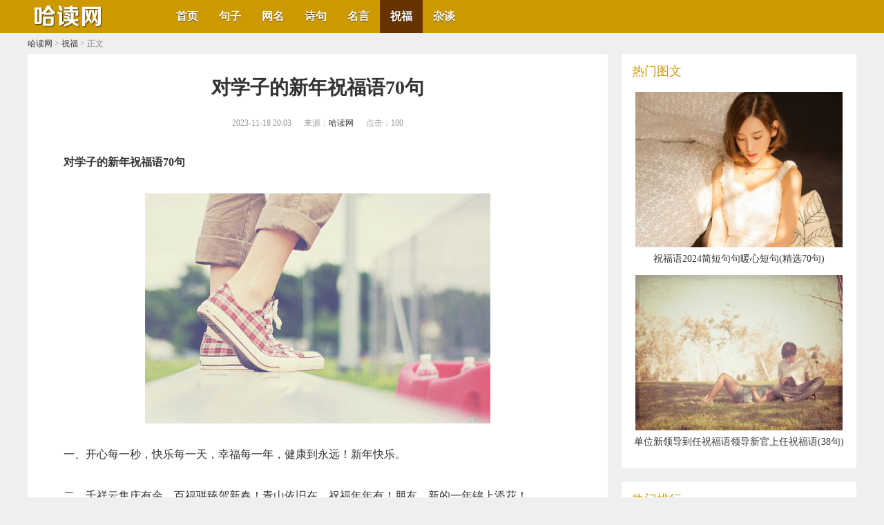

--- FILE ---
content_type: text/html
request_url: https://www.hadu.net/zhufu/4941.html
body_size: 16121
content:
<!DOCTYPE html PUBLIC "-//W3C//DTD XHTML 1.0 Transitional//EN" "http://www.w3.org/TR/xhtml1/DTD/xhtml1-transitional.dtd">
<html xmlns="http://www.w3.org/1999/xhtml">
<head>
<meta http-equiv="Cache-Control" content="no-transform" />
<meta http-equiv="Cache-Control" content="no-siteapp" />
<meta http-equiv="Content-Type" content="text/html; charset=utf-8" />
<meta name="viewport" content="width=device-width, initial-scale=1.0"/>
<meta http-equiv="X-UA-Compatible" content="IE=edge,chrome=1">
<meta http-equiv="X-UA-Compatible" content="IE=10" />
<meta property="og:type" content="news"/>
<meta property="og:title" content="​对学子的新年祝福语70句"/>
<meta property="og:description" content="对学子的新年祝福语70句 一、开心每一秒，快乐每一天，幸福每一年，健康到永远！新年快乐。 二、千祥云集庆有余，百福骈臻贺新春！青山依旧在，祝福年年有！朋友，新的一年锦上"/>
<meta property="og:url" content="https://www.hadu.net/zhufu/4941.html"/>
<meta property="og:release_date" content="2023-11-18 20:03:32"/>
<meta property="og:image" content="https://www.hadu.net/uploads/allimg/231118/2005123009-0-lp.jpg"/>
<title>​对学子的新年祝福语70句_哈读网</title>
<link href="/skin/css.css" rel="stylesheet" media="screen" type="text/css" />
<link rel="canonical" href="https://www.hadu.net/zhufu/4941.html" />
<script type="text/javascript" src="/skin/js/jquery-1.9.1.min.js"></script>
</head>
<body>
<div class="top bcolor" >
	<div class="all">
		<div class="logo"><a href="/" title="哈读网"> <img src="/skin/img/logo.png" alt="哈读网" /></a> </div>
		<div class="anniu"><img src="/skin/img/anniu.png"/></div>
		<div class="anniu1"><img src="/skin/img/anniu1.jpg"/></div>
		<div class="lm">
			<ul>
				<li><a href='/'>首页</a></li>
				
				<li><a href='/juzi/' >句子</a></li>
				
				<li><a href='/wangming/' >网名</a></li>
				
				<li><a href='/shiju/' >诗句</a></li>
				
				<li><a href='/mingyan/' >名言</a></li>
				<li class='on'><a href='/zhufu/' >祝福</a></li>
				<li><a href='/zatan/' >杂谈</a></li>
				
			</ul>
		</div>
		<div class="cl"></div>
	</div>
</div>

<script>
$(function(){
		$(".lm li").mouseover(function(){ 
			$(".lm li").removeClass("d"); 
			$(this).addClass("d"); });
	
		$(".lm li").mouseout(function(){ $(this).removeClass("d"); });
		
});
</script>
<script>
$(document).ready(function(){
$(".top .anniu").click(function(){
	$(this).hide();
	$(".lm").show();
	$(".top .anniu1").show();
	
	 return;
});
$(".top .anniu1").click(function(){
	$(".lm").hide();
	$(".top .anniu").show();
	$(this).hide();
	return;
});
});


</script>

<!----------------------图片缓加载---------------------------> 
<script type="text/javascript" src="/skin/js/jquery.lazyload.js"></script> 
<script type="text/javascript"> 
jQuery(document).ready( 
function($){ 
$("img").not(".inright img").lazyload({ 
placeholder : "/skin/js/grey.gif", 
effect      : "fadeIn" 
}); 
}); 
</script> 
<!-- /header -->

<div class="all">
		<div class="content">
				<div class="wz"><a href='https://www.hadu.net/'>哈读网</a> > <a href='/zhufu/'>祝福</a> > 正文</div>
				<div class="position">
						<h1>​对学子的新年祝福语70句</h1>
						<div class="shijian"> <span> 2023-11-18 20:03 </span> <span>来源：<a href="https://www.hadu.net/">哈读网</a> </span> <span>点击：<script src="/plus/count.php?view=yes&aid=4941&mid=1" type='text/javascript' language="javascript"></script></span> </div>
						<div class="div_art_s"><script type="text/javascript" src="/skin/web/div_art_s.js"></script></div>
						<div class="content_cn"> <p style="text-indent: 2em; text-align: left;"><strong>对学子的新年祝福语70句</strong></p><p style="text-align:center"><img alt="对学子的新年祝福语70句" src="/uploads/allimg/231118/2005123009-0.jpg"/></p><p style="text-indent: 2em; text-align: left;">一、开心每一秒，快乐每一天，幸福每一年，健康到永远！新年快乐。</p><p style="text-indent: 2em; text-align: left;">二、千祥云集庆有余，百福骈臻贺新春！青山依旧在，祝福年年有！朋友，新的一年锦上添花！</p><p style="text-indent: 2em; text-align: left;">三、当您看见这信息时，幸运已降临到您头上，财神已进了您家门，荣华富贵已离您不远。祝福您：新年快乐！</p><p style="text-indent: 2em; text-align: left;">四、新年即将来临，祝你快乐幸福，对你一年来的关心和照顾表示衷心的感谢，愿你在新的一年里，万事如意！</p><p style="text-indent: 2em; text-align: left;">五、新年祝福到，祝您：打牌运气拉不住，豹子金花把把出，别人瞪眼你笑脸，别人掏钱你收钱。到时候可别忘了我哦！</p><p style="text-indent: 2em; text-align: left;">六、请用一秒钟忘记烦恼，用一分钟想想新年，用一小时与爱人度过，在新年到来时，用一个微笑来接收我送你的祝福！</p><p style="text-indent: 2em; text-align: left;">七、知道我在做什么吗？给你五个选择：a，想你；b，很想你；c，非常想你；d，不想你不行；e，以上皆是。新年快乐！</p><p style="text-indent: 2em; text-align: left;">八、我的祝福是个宝，幸运人儿能收到，猪年事业直登高，金银财宝装满包，家人平安开心笑，身体健康金钟罩，天天好运来围绕！</p><p style="text-indent: 2em; text-align: left;">九、新年将到喜连连，高高兴兴迎新年，万事如意平安年，扬眉吐气顺心年，梦想成真发财年，事业辉煌成功年，祝你岁岁有好年！</p><p style="text-indent: 2em; text-align: left;">十、人依旧，物依然，又到周末；想也好，忘也罢，只是问候；闲也行，忙也好好，开心即可；今儿好，明更好衷心祝愿：新年快乐！</p><p style="text-indent: 2em; text-align: left;">十一、曾拥有的不要忘记，属于自己的不要放弃，辛苦得来的更要珍惜，已经失去的当作回忆，愿你未来一切都能顺顺利利。春节快乐！</p><p style="text-indent: 2em; text-align: left;">十二、一年的辛苦今天就要结束，一年的忙碌变成幸福；一年的奔波就要止步，一年的期盼化作满足。愿你今年比去年更好，祝新年快乐！</p><p style="text-indent: 2em; text-align: left;">十三、新年吃水果。一吃火龙果，事业红红火火；二吃水蜜桃，生活快乐逍遥；三吃砂糖桔，爱情游刃有余；四吃哈密瓜，短信要啥有啥！</p><p style="text-indent: 2em; text-align: left;">十四、春节假期已结束，愿你快乐仍继续。新年第一班，祝福不一般。掐指算一算，今年你的财运冲九天，福运重如山，好运相伴每一天！</p><p style="text-indent: 2em; text-align: left;">十五、新的一年打开心的愿望，新的篇章书写心的理想，丢却曾经的沉痛与悲伤，让欢笑和幸福在心中流淌！祝你在猪年平安顺利快乐健康！</p><p style="text-indent: 2em; text-align: left;">十六、又到除夕时，游子反乡急。家人庆团圆，把酒笑开颜。辞旧迎新岁，岁岁保平安。灯笼高高挂，财源滚滚来。短信表祝愿，祝你喜连连！</p><p style="text-indent: 2em; text-align: left;">十七、新春传说：信息发一发，钞票任你花；信息看一看，幸福围你转；信息读一读，快乐你做主；信息转一转，好运永做伴。祝你新年快乐！</p><p style="text-indent: 2em; text-align: left;">十八、新春大吉，福禄双行，平安健康，吉祥如意，快乐幸福，欢乐无穷，运旺财旺，好运如潮，新年发达，心想事成，新年快乐，万事顺心！</p><p style="text-indent: 2em; text-align: left;">十九、朋友是心灵歇脚的驿站，是收藏心事的寓所，是储蓄感情的行囊，不管人生路上有几多风雨，朋友如伞伴你一路晴空，祝一切和和美美。</p><p style="text-indent: 2em; text-align: left;">二十、短信贺岁，岁在平安；安居乐业，业成邦兴；兴旺发达，祝福给你；你我传递，幸福有余；新春之际，祝福无限；青春永驻，传承万年。</p><p style="text-indent: 2em; text-align: left;">二十一、除旧守岁过除夕，点燃烟花绽吉祥，亲人围坐包饺子，欢声笑语话幸福，团团圆圆迎新年，除夕，愿你合家团圆，幸福久久，除夕快乐！</p><p style="text-indent: 2em; text-align: left;">二十二、展望，我们大笑江湖，不让子弹飞，不让物价飞，更不让房价飞，而让梦想飞。在春节来临之际，祝剩男剩女结束圣战，有情人终成眷属！</p><p style="text-indent: 2em; text-align: left;">二十三、祝福加祝福是很多个祝福，祝福减祝福是祝福的起点，祝福乘祝福是无限个祝福，祝福除祝福是唯一的祝福，祝福你平安幸福，新年快乐！</p><p style="text-indent: 2em; text-align: left;">二十四、一串欢声笑语点燃新春的如意，一碗平平安安沸腾新年的吉祥，一个温馨短信展示了我的祝福，新的一年，祝你生活多姿多彩，平安又如意。</p><p style="text-indent: 2em; text-align: left;">二十五、一生相识，来自天意。一世快乐，源自友情。一切平安，来自祈祷。一份真情，发自心底。一句祝福，幸福安康。祝你新年快乐！新年吉祥！</p><p style="text-indent: 2em; text-align: left;">二十六、新年好运到，好事来得早；朋友微微笑，喜庆围你绕；花儿对你开，鸟儿向你叫。生活美满又如意！喜庆！喜庆！一生平安如意！春节快乐！</p><p style="text-indent: 2em; text-align: left;">二十七、春节到，想给你一个拥抱，可惜离你太远；想送你一束鲜花，可惜时间久了就枯了，只能借此短信，送上我的祝福，愿你春节快乐，事事顺心。</p><p style="text-indent: 2em; text-align: left;">二十八、xx年新春到，我把福来祝，好运天天交，生活步步高，彩票期期中，打牌次次赢，口味顿顿好，若敢把我忘，小心挨棍棒！祝大家xx年大发！</p><p style="text-indent: 2em; text-align: left;">二十九、年之初，信息传。性质好，拜大年。字不多，情无限。事业兴，家美满。身体好，多挣钱。敬长者，爱少年。朋友多，结善缘。欢笑声，到永远。</p><p style="text-indent: 2em; text-align: left;">三十、明媚的阳光永远照耀你快乐的白天，轻柔的月光永远洒向你安宁的夜晚，明亮的星光永远是指引你人生的路标，温暖的眼光始终关注你微笑的脸庞。</p><p style="text-indent: 2em; text-align: left;">三十一、短信送，问候传，新春钟声可听见？我心可比天上月，夜夜想你在心间。新年伊始鞭炮鸣，吉祥如意保平安。愿你新春笑开颜，身体健康生活美满！</p><p style="text-indent: 2em; text-align: left;">三十二、辞旧迎新之际，新年祝福提前送给你。祝你猪年吉祥，万事如意；祝你猪年幸运，一本万利；祝你猪年甜蜜，爱情顺心；祝你猪年开心，生活顺利！</p><p style="text-indent: 2em; text-align: left;">三十三、锣鼓声声喜报多，财源滚滚钞票多，身体朗朗健康多，合家团圆亲情多；铃声叮叮问候多，包裹鼓鼓礼物多，笑声阵阵朋友多，新春送你祝福多多。</p><p style="text-indent: 2em; text-align: left;">三十四、ldquo;春节”就是一个蛋，但是没有弹药的威力，和平时代就是浪费，**年代就是宝贝。你要加入，不然，你就不配是个好人。</p><p style="text-indent: 2em; text-align: left;">三十五、亲爱的，你快乐吗？小心前面在放的鞭炮；亲爱的，你开心吗？新年过节保持好心情。祝愿你：新年快乐无烦恼，新的一年走大运，新的生活新气象。</p><p style="text-indent: 2em; text-align: left;">三十六、新年的第一颗露珠因你的甜蜜温馨而晶莹，新年的第一个黎明因你的健康平安而宁静，新年的第一缕阳光因你的吉祥如意而温暖。祝你新一年里一切随愿</p><p style="text-indent: 2em; text-align: left;">三十七、春节年年要过，祝福不容错过：愿你在新的一年里成绩步步高升，老师频频赞扬，热情常常高涨，灵气源源不断，心情天天舒畅，幸福得就像花儿一样。</p><p style="text-indent: 2em; text-align: left;">三十八、永远的财富是健康，最大的礼物是知足，永远的品德是信心，最真诚的问候是关心，永远的无私是心中挂念，最美好的是短信祝福。祝你猪年吉祥平安！</p><p style="text-indent: 2em; text-align: left;">三十九、祝福像盛开的花朵，一片片悠然飘过，日子是一首流淌的歌，恍然间唱到了一年岁末，岁月是一页记事的薄，恍惚中翻到了新年的时刻，祝你猪年快乐！</p><p style="text-indent: 2em; text-align: left;">四十、想你，几许悲凉；想你，几许哀伤；想你，几许彷徨；想你，几许芬芳，想你，在你看不到的方向，想你，在你想不到的心房。宝贝，愿你春节快乐吉祥！</p><p style="text-indent: 2em; text-align: left;">四十一、找一湖碧水，钓几尾闲鱼。回忆人生得失，心游凡尘外，温一壶老酒，交一群朋友，笑看人间百态，虽说人在江湖身不由己，记着别累着自己，新年快乐！</p><p style="text-indent: 2em; text-align: left;">四十二、新春拜年要赶早，清晨就送祝福到；春风得意事业顺，身体健康胃口好；生活时时有欢笑，好运刻刻身边绕；阖家幸福没烦恼，平平安安活到老。春节快乐！</p><p style="text-indent: 2em; text-align: left;">四十三、春节到，向你问个好，身体倍健康，心情特别好；好运天天交，口味顿顿妙。最后祝您及您的家人：新年好运挡不住，新年财源滚滚来！祝愿你！新年快乐！</p><p style="text-indent: 2em; text-align: left;">四十四、春节到，财富到，祝您福星当头照；心情好，身体好，祝您生活更美妙；钞票多，家庭和，祝您日子红火火；祝福意，请笑纳，祝您幸福早发达。春节快乐！</p><p style="text-indent: 2em; text-align: left;">四十五、看浓浓的年味儿，说悠悠的年事儿，描红红的年画儿，盼火火的年景儿，品甜甜的年糕儿，吃香香的年饭儿，抱胖胖的年兔儿，读暖暖的年信儿！春节快乐！</p><p style="text-indent: 2em; text-align: left;">四十六、除夕到新年将临，好运滚滚送上前；爆竹声声响翻天，快乐喜庆喜连连；消息祝福捎上前，愿你事事顺心愿。兄弟姐妹，祝你除夕佳节快乐不断，喜笑开颜！</p><p style="text-indent: 2em; text-align: left;">四十七、假如你没收到我的圣诞短信，那是因为我在酝酿一个更大的祝福，要在新春送给你。没有迟到的短信，只有加倍的祝福：愿你新的一年里幸福、快乐通通翻倍！</p><p style="text-indent: 2em; text-align: left;">四十八、愿曾经拥有的，不要忘记；已经得到的，更要珍惜；属于自己的，不要放弃，已经失去的，留做回忆，想要得到的，必须努力，为自己的人生加油！春节愉快！</p><p style="text-indent: 2em; text-align: left;">四十九、新年拜年：一拜全家好；二拜困难少；三拜烦恼消；四拜不变老；五拜儿女孝；六拜幸福绕；七拜忧愁抛；八拜收入高；九拜平安罩；十拜乐逍遥。春节快乐！</p><p style="text-indent: 2em; text-align: left;">五十、转眼又是除夕夜，家家户户迎新年。消息送来诚祝愿，深情厚谊在身边。愿你除去身疲惫，精神焕发换新颜；愿你除去心忧烦，一帆风顺开笑颜。祝除夕快乐！</p><p style="text-indent: 2em; text-align: left;">五十一、新年好运喜到来，梅花伴着雪花开。万象更新小伙帅，红粉佳人花轿抬。喜庆爆竹保平安，热腾饺子包团圆。短信祝福早拜年，欢天喜地过猪年。祝：猪年大吉！</p><p style="text-indent: 2em; text-align: left;">五十二、酸甜苦辣过一年，衰鬓又有白发添，玉树临风秀可餐，胸怀朝阳解情缘，祈盼来年心神健，银丝即可任意染。祝老师新年快乐，愿以蓬勃朝气来迎接崭新的一年！</p><p style="text-indent: 2em; text-align: left;">五十三、武功再高，也怕菜刀。智力再好，一砖撂倒。走自己的路，让别人打车去吧。穿别人的鞋，让他们找去吧。现在就送给你春节的祝福，让别人羡慕去吧。新年快乐！</p><p style="text-indent: 2em; text-align: left;">五十四、人的一生比较短暂，短暂到一晃即逝；现在，我要告诉你，趁着咱们还年轻，把这个世上能做的坏事都做了吧！真的没有几年了。新年到了，祝愿你从新年开始干吧！</p><p style="text-indent: 2em; text-align: left;">五十五、你想天晴偏来风雨，你想安宁偏来烦躁，你想眼净偏有喧闹入目，你想耳安偏有骂声袭来，呵呵，以上全是反话，愿你心想事成，美梦成真；祝你新年快乐，事事如意。</p><p style="text-indent: 2em; text-align: left;">五十六、恭喜发财，大吉大利，祝你全家平安，工作顺利！今年发财了吧，别忘了请客！给你特别的祝福，愿春节带给你无边的幸福、如意，祝春节快乐，新年充满幸福和成功。</p><p style="text-indent: 2em; text-align: left;">五十七、站在新春这一新刷出的雪白的起跑线上，向着明天、向着东方那轮冉冉升起的红日，让我们放飞心中的白鸽，以怒放的百合花的心情，真诚地道一声：朋友，新年快乐！</p><p style="text-indent: 2em; text-align: left;">五十八、快乐吹响了号角，吉祥发起了冲锋，幸福占领了高地，平安保卫了家园，健康绵延了福寿，朋友则发来了祝福：祝你新春乐翻天，步步走鸿运！日子更红火，天天享幸福！</p><p style="text-indent: 2em; text-align: left;">五十九、我的祝福是个宝，幸运人儿能收到，新年事业直登高，金银财宝装满包，爱情甜蜜到白头，家人平安开心笑，身体健康金钟罩，天天好运来围绕！愿吉祥。更多新年祝福语。</p><p style="text-indent: 2em; text-align: left;">六十、飞雪飘，红梅艳，快乐人生惹人羡；放鞭炮，贴春联，事事如意乐无边；月长久，花浪漫，爱情甜蜜情绵绵；唢呐响，锣鼓喧，生活幸福庆新春。愿你新年快乐，幸福一生！</p><p style="text-indent: 2em; text-align: left;">六十一、一份喜悦，在新年里绽放；一份快乐，随着颂歌吹响；一份吉祥，伴着烟花降临；一份祝福，随着短信送到。朋友，春节到了，新的一年让我们一起努力，再接再厉。春节快乐！</p><p style="text-indent: 2em; text-align: left;">六十二、哥们儿，恭喜发财，大吉大利，祝你全家平安，工作顺利！今年发财了吧，别忘了请客！给你特别的祝福，愿春节带给你无边的幸福、如意，祝春节快乐，新年充满幸福和成功。</p><p style="text-indent: 2em; text-align: left;">六十三、扬起快乐的风帆，挺进新年温暖的港湾。奏响梦想的号角，驶入新年幸福的殿堂。聆听春风的歌声，描绘新年灿烂的画卷。触摸心灵的颤动，传递新年温暖的祝福。愿你新年快乐幸福。</p><p style="text-indent: 2em; text-align: left;">六十四、新年到，请点击快乐的音符，让它为你下载亲情，传输爱情，顺便将我的友情另存于你心灵的最深处，让你新年开心快乐！当你看见这信息时，幸运已降临到你头上，财神已进了你家门，荣华富贵已离你不远。</p><p style="text-indent: 2em; text-align: left;">六十五、正月初一拜大年，一拜身强体康健，二拜家和喜相连，三拜子孝妻惠贤，四拜邻里睦无间，五拜生意广财源，六拜事业顺帆悬，七拜烦忧都靠边，八拜年轻俏容颜，九拜开心乐天天，十拜幸福银新年！给您拜年啦！</p><p style="text-indent: 2em; text-align: left;">六十六、飞龙欢腾辞岁去，金蛇狂舞迎春来；千家万户把喜扬，普天同庆降祥瑞；张灯结彩把福请，烟花锣鼓迎财神；我心祝福随喜到，祝福朋友新年好；大吉大利万事顺，事业腾飞步步高；生活甜蜜温馨在，阖家欢乐幸福随！</p><p style="text-indent: 2em; text-align: left;">六十七、我把新年的祝福和希望，悄悄地放在将融的雪坡下，让它们，沿着春天的秧苗生长，送给你满年的丰硕和芬芳！新年到了，想我吗？想我就按，再按，你那么想我吗？我说想我才按。还按！没想到你这样想我，好感动！又按！我热泪盈眶。</p><p style="text-indent: 2em; text-align: left;">六十八、我把幸福装入“筒”子，健康缠上“条”子，甜蜜镶上“万”子，快乐伴着“发财”，开心刻入“红中”，送你天天开心！</p><p style="text-indent: 2em; text-align: left;">六十九、ldquo;缘”字有你有我，“爱”字有甜有苦，“情”字有思有恋，“恋”字有喜有悲，“想”字有牵有挂，“你”字永远是我最关心的朋友！祝你新年快乐！</p><p style="text-indent: 2em; text-align: left;">七十、新年祝：工作舒“新”，薪水合“新”，爱人同“新”，家人安“新”，吃得放“新”，玩得开“新”，一切顺“新”，事事称“新”。</p>
								<div class="con_pages">
										<ul class="con_pagelist">
												
										</ul>
								</div>
								<div class="cl"> </div>
						</div>
						<div class="content_tag">相关标签：</div>
						<div class="div_art_x"><script type="text/javascript" src="/skin/web/div_art_x.js"></script></div>
						<div class="next"> 上一篇：<a href='/zhufu/4940.html'>​祝福老婆生日的短信83句</a>  <br/>
								下一篇：<a href='/zhufu/4942.html'>​文雅诗意的新年祝福语简短祝女人漂亮的新年祝福</a>  </div>
				</div>
				<div class="content_bottom">
						<div class="content_list">
								<ul>
										<li> <i class="lpic">
										<a class="post-img" href="/zhufu/4940.html">
										<img src='/uploads/allimg/231118/20025IK9-0-lp.jpg' alt='​祝福老婆生日的短信83句'/>
										</a> </i>
												<dl>
														<dt><a href="/zhufu/4940.html" target="_blank">​祝福老婆生日的短信83句</a></dt>
														<dd>
																<p class="info"><span class="date">2023-11-18 20:01:18 </span></p>
														</dd>
												</dl>
												<div class="cl"> </div>
										</li><li> <i class="lpic">
										<a class="post-img" href="/zhufu/4939.html">
										<img src='/uploads/allimg/231118/200042JK-0-lp.jpg' alt='​平安归来的祝福语67句'/>
										</a> </i>
												<dl>
														<dt><a href="/zhufu/4939.html" target="_blank">​平安归来的祝福语67句</a></dt>
														<dd>
																<p class="info"><span class="date">2023-11-18 19:59:03 </span></p>
														</dd>
												</dl>
												<div class="cl"> </div>
										</li><li> <i class="lpic">
										<a class="post-img" href="/zhufu/4938.html">
										<img src='/uploads/allimg/231118/195RKJ7-0-lp.jpg' alt='​祝妈妈生日快乐的祝福文案(祝妈妈生日快乐文案俏皮)'/>
										</a> </i>
												<dl>
														<dt><a href="/zhufu/4938.html" target="_blank">​祝妈妈生日快乐的祝福文案(祝妈妈生日快乐文案俏皮)</a></dt>
														<dd>
																<p class="info"><span class="date">2023-11-18 19:56:48 </span></p>
														</dd>
												</dl>
												<div class="cl"> </div>
										</li><li> <i class="lpic">
										<a class="post-img" href="/zhufu/4937.html">
										<img src='/uploads/allimg/231118/1956122303-0-lp.jpg' alt='​明信片唯美的祝福语71句'/>
										</a> </i>
												<dl>
														<dt><a href="/zhufu/4937.html" target="_blank">​明信片唯美的祝福语71句</a></dt>
														<dd>
																<p class="info"><span class="date">2023-11-18 19:54:33 </span></p>
														</dd>
												</dl>
												<div class="cl"> </div>
										</li><li> <i class="lpic">
										<a class="post-img" href="/zhufu/4936.html">
										<img src='/uploads/allimg/231118/19535H105-0-lp.jpg' alt='​关于儿童节家长给孩子的祝福语(儿童节给孩子的祝福语)'/>
										</a> </i>
												<dl>
														<dt><a href="/zhufu/4936.html" target="_blank">​关于儿童节家长给孩子的祝福语(儿童节给孩子的祝福语)</a></dt>
														<dd>
																<p class="info"><span class="date">2023-11-18 19:52:18 </span></p>
														</dd>
												</dl>
												<div class="cl"> </div>
										</li><li> <i class="lpic">
										<a class="post-img" href="/zhufu/4935.html">
										<img src='/uploads/allimg/231118/1951431a1-0-lp.jpg' alt='​2023二月二龙抬头吉祥祝福语2023年二月二龙抬头时辰(精选81句)'/>
										</a> </i>
												<dl>
														<dt><a href="/zhufu/4935.html" target="_blank">​2023二月二龙抬头吉祥祝福语2023年二月二龙抬头时辰(精选81句)</a></dt>
														<dd>
																<p class="info"><span class="date">2023-11-18 19:50:03 </span></p>
														</dd>
												</dl>
												<div class="cl"> </div>
										</li><li> <i class="lpic">
										<a class="post-img" href="/zhufu/4934.html">
										<img src='/uploads/allimg/231118/19492VI6-0-lp.jpg' alt='​母亲节快乐祝福短句写给妈妈的话暖心到哭(80句)'/>
										</a> </i>
												<dl>
														<dt><a href="/zhufu/4934.html" target="_blank">​母亲节快乐祝福短句写给妈妈的话暖心到哭(80句)</a></dt>
														<dd>
																<p class="info"><span class="date">2023-11-18 19:47:48 </span></p>
														</dd>
												</dl>
												<div class="cl"> </div>
										</li><li> <i class="lpic">
										<a class="post-img" href="/zhufu/4923.html">
										<img src='/uploads/allimg/231118/1013124562-0-lp.jpg' alt='​端午节给孩子们祝福语(精选97句)'/>
										</a> </i>
												<dl>
														<dt><a href="/zhufu/4923.html" target="_blank">​端午节给孩子们祝福语(精选97句)</a></dt>
														<dd>
																<p class="info"><span class="date">2023-11-18 10:11:33 </span></p>
														</dd>
												</dl>
												<div class="cl"> </div>
										</li><li> <i class="lpic">
										<a class="post-img" href="/zhufu/4922.html">
										<img src='/uploads/allimg/231118/10105M918-0-lp.jpg' alt='​简单幽默的新婚祝福语75句'/>
										</a> </i>
												<dl>
														<dt><a href="/zhufu/4922.html" target="_blank">​简单幽默的新婚祝福语75句</a></dt>
														<dd>
																<p class="info"><span class="date">2023-11-18 10:09:18 </span></p>
														</dd>
												</dl>
												<div class="cl"> </div>
										</li><li> <i class="lpic">
										<a class="post-img" href="/zhufu/4921.html">
										<img src='/uploads/allimg/231118/100T25328-0-lp.jpg' alt='​给客户的祝福语2023年72句'/>
										</a> </i>
												<dl>
														<dt><a href="/zhufu/4921.html" target="_blank">​给客户的祝福语2023年72句</a></dt>
														<dd>
																<p class="info"><span class="date">2023-11-18 10:07:03 </span></p>
														</dd>
												</dl>
												<div class="cl"> </div>
										</li><li> <i class="lpic">
										<a class="post-img" href="/zhufu/4920.html">
										<img src='/uploads/allimg/231118/10062T326-0-lp.jpg' alt='​大哥生日怎么祝福语81句'/>
										</a> </i>
												<dl>
														<dt><a href="/zhufu/4920.html" target="_blank">​大哥生日怎么祝福语81句</a></dt>
														<dd>
																<p class="info"><span class="date">2023-11-18 10:04:48 </span></p>
														</dd>
												</dl>
												<div class="cl"> </div>
										</li><li> <i class="lpic">
										<a class="post-img" href="/zhufu/4919.html">
										<img src='/uploads/allimg/231118/10041312L-0-lp.jpg' alt='​微信结婚祝福语微信结婚转账祝福语(精选75句)'/>
										</a> </i>
												<dl>
														<dt><a href="/zhufu/4919.html" target="_blank">​微信结婚祝福语微信结婚转账祝福语(精选75句)</a></dt>
														<dd>
																<p class="info"><span class="date">2023-11-18 10:02:33 </span></p>
														</dd>
												</dl>
												<div class="cl"> </div>
										</li><li> <i class="lpic">
										<a class="post-img" href="/zhufu/4918.html">
										<img src='/uploads/allimg/231118/10015U5I-0-lp.jpg' alt='​适合发抖音的大寒祝福文案(精选73句)'/>
										</a> </i>
												<dl>
														<dt><a href="/zhufu/4918.html" target="_blank">​适合发抖音的大寒祝福文案(精选73句)</a></dt>
														<dd>
																<p class="info"><span class="date">2023-11-18 10:00:18 </span></p>
														</dd>
												</dl>
												<div class="cl"> </div>
										</li><li> <i class="lpic">
										<a class="post-img" href="/zhufu/4917.html">
										<img src='/uploads/allimg/231118/0959434951-0-lp.jpg' alt='​情侣元宵节祝福语说说文案(情侣元宵节祝福简语)'/>
										</a> </i>
												<dl>
														<dt><a href="/zhufu/4917.html" target="_blank">​情侣元宵节祝福语说说文案(情侣元宵节祝福简语)</a></dt>
														<dd>
																<p class="info"><span class="date">2023-11-18 09:58:04 </span></p>
														</dd>
												</dl>
												<div class="cl"> </div>
										</li><li> <i class="lpic">
										<a class="post-img" href="/zhufu/4916.html">
										<img src='/uploads/allimg/231118/095HQ5Q-0-lp.jpg' alt='​2023虎年新年精彩问候祝福语新年四字祝福语(精选75句)'/>
										</a> </i>
												<dl>
														<dt><a href="/zhufu/4916.html" target="_blank">​2023虎年新年精彩问候祝福语新年四字祝福语(精选75句)</a></dt>
														<dd>
																<p class="info"><span class="date">2023-11-18 09:55:49 </span></p>
														</dd>
												</dl>
												<div class="cl"> </div>
										</li><li> <i class="lpic">
										<a class="post-img" href="/zhufu/4915.html">
										<img src='/uploads/allimg/231118/0955135314-0-lp.jpg' alt='​情人节搞笑语句86句'/>
										</a> </i>
												<dl>
														<dt><a href="/zhufu/4915.html" target="_blank">​情人节搞笑语句86句</a></dt>
														<dd>
																<p class="info"><span class="date">2023-11-18 09:53:34 </span></p>
														</dd>
												</dl>
												<div class="cl"> </div>
										</li><li> <i class="lpic">
										<a class="post-img" href="/zhufu/4914.html">
										<img src='/uploads/allimg/231118/0952593363-0-lp.jpg' alt='​开厂祝福语大全开厂祝福语(精选60句)'/>
										</a> </i>
												<dl>
														<dt><a href="/zhufu/4914.html" target="_blank">​开厂祝福语大全开厂祝福语(精选60句)</a></dt>
														<dd>
																<p class="info"><span class="date">2023-11-18 09:51:19 </span></p>
														</dd>
												</dl>
												<div class="cl"> </div>
										</li><li> <i class="lpic">
										<a class="post-img" href="/zhufu/4903.html">
										<img src='/uploads/allimg/231117/1530045348-0-lp.jpg' alt='​七夕朋友祝福短信81句'/>
										</a> </i>
												<dl>
														<dt><a href="/zhufu/4903.html" target="_blank">​七夕朋友祝福短信81句</a></dt>
														<dd>
																<p class="info"><span class="date">2023-11-17 15:28:25 </span></p>
														</dd>
												</dl>
												<div class="cl"> </div>
										</li><li> <i class="lpic">
										<a class="post-img" href="/zhufu/4902.html">
										<img src='/uploads/allimg/231117/152Ja136-0-lp.jpg' alt='​七夕节短信大全84句'/>
										</a> </i>
												<dl>
														<dt><a href="/zhufu/4902.html" target="_blank">​七夕节短信大全84句</a></dt>
														<dd>
																<p class="info"><span class="date">2023-11-17 15:26:10 </span></p>
														</dd>
												</dl>
												<div class="cl"> </div>
										</li><li> <i class="lpic">
										<a class="post-img" href="/zhufu/4901.html">
										<img src='/uploads/allimg/231117/1525353449-0-lp.jpg' alt='​母亲节祝福语文案大全(精选134句)'/>
										</a> </i>
												<dl>
														<dt><a href="/zhufu/4901.html" target="_blank">​母亲节祝福语文案大全(精选134句)</a></dt>
														<dd>
																<p class="info"><span class="date">2023-11-17 15:23:55 </span></p>
														</dd>
												</dl>
												<div class="cl"> </div>
										</li>
								</ul>
						</div>
				</div>
		</div>
		<div class="art_lr_right"> 
<div class="inright">
	<div class="in_right">
		<p class="tcolor">热门图文</p>
		<ul>
			<a href="/zhufu/5098.html">
			<li> <img src="/uploads/img/20240219/1708280996678912-lp.png" alt="​祝福语2024简短句句暖心短句(精选70句)"/><i>​祝福语2024简短句句暖心短句(精选70句)</i></li>
<a href="/zhufu/11626.html">
			<li> <img src="/uploads/allimg/240203/15111L646-0-lp.jpg" alt="​单位新领导到任祝福语领导新官上任祝福语(38句)"/><i>​单位新领导到任祝福语领导新官上任祝福语(38句)</i></li>

		</ul>
	</div>
	<div class="in_right2">
		<p class="tcolor">热门排行</p>
		<ul>
			<li> <span></span><i><a href="/zhufu/21081.html">​2025年给孩子们的新年祝福语最新(精选50句)</a></i></li>
<li> <span></span><i><a href="/zhufu/5532.html">​回民的吉祥祝福语114句</a></i></li>
<li> <span></span><i><a href="/zhufu/18458.html">​新婚志喜怎么写正确  新婚志喜的写法</a></i></li>
<li> <span></span><i><a href="/zhufu/22612.html">​儿媳祝福婆婆生日快乐的话精选90句</a></i></li>
<li> <span></span><i><a href="/zhufu/18357.html">​新婚吉言顺口溜 新婚祝福语四字押韵</a></i></li>
<li> <span></span><i><a href="/zhufu/5660.html">​外甥生孩子祝福语大全(精选55句)</a></i></li>
<li> <span></span><i><a href="/zhufu/23850.html">​2025生日简短祝福语 2025最火生日短句祝自己(精选34句)</a></i></li>
<li> <span></span><i><a href="/zhufu/7134.html">​祝福老板赚大钱的句子祝福老板发财的祝福语(76句)</a></i></li>
<li> <span></span><i><a href="/zhufu/23984.html">​迎接2025的祝福语 2025跨年寄语短句(70句)</a></i></li>
<li> <span></span><i><a href="/zhufu/4919.html">​微信结婚祝福语微信结婚转账祝福语(精选75句)</a></i></li>
<li> <span></span><i><a href="/zhufu/27408.html">​2025结婚经典热门祝福语大全 2025婚礼祝福语美句(精选76句)</a></i></li>
<li> <span></span><i><a href="/zhufu/18438.html">​新婚志喜哪个志字怎么写</a></i></li>
<li> <span></span><i><a href="/zhufu/1589.html">​预祝未来越来越好成语祝福成语精选(精选45句)</a></i></li>
<li> <span></span><i><a href="/zhufu/22409.html">​2025年本年酒桌祝福语[32条] (祝酒词顺口溜一到十)</a></i></li>
<li> <span></span><i><a href="/zhufu/8953.html">​朋友做手术怎么安慰（朋友妈妈做手术祝福语）</a></i></li>
<li> <span></span><i><a href="/zhufu/18284.html">​农村结婚四句大全  农村结婚顺口溜四言八句</a></i></li>
<li> <span></span><i><a href="/zhufu/16373.html">​祝儿媳生日快乐的句子儿媳生日婆婆的祝福语(精选26句)</a></i></li>
<li> <span></span><i><a href="/zhufu/5669.html">​同事生个女儿祝福短信同事生了个女儿祝福语(精选60句)</a></i></li>

		</ul>
	</div>
	
	<div id="float" class="div_right_x"> 	
	<!-- 内页右下角跟随 -->
	<script type="text/javascript" src="/skin/web/div_right_x.js"></script>
		<div class="in_right4">
			<p class="tcolor">相关文章</p>
			<ul>
				<li><span></span><a href="/zhufu/32450.html"><i>​婚礼上的祝福语简单的</i></a></li>
<li><span></span><a href="/zhufu/32449.html"><i>​小升初家长祝福语31句</i></a></li>
<li><span></span><a href="/zhufu/32448.html"><i>​中秋节佛教短信26句</i></a></li>
<li><span></span><a href="/zhufu/32447.html"><i>​大年初二祝福语</i></a></li>
<li><span></span><a href="/zhufu/32446.html"><i>​关于光棍节的说说大全</i></a></li>
<li><span></span><a href="/zhufu/32445.html"><i>​金榜题名祝福语简短句考试祝福语简短句(23句)</i></a></li>
<li><span></span><a href="/zhufu/32444.html"><i>​姐姐结婚祝福语特别的</i></a></li>
<li><span></span><a href="/zhufu/32443.html"><i>​对暗恋的女生生日祝福语 送女生</i></a></li>
<li><span></span><a href="/zhufu/32442.html"><i>​冬至发朋友圈的祝福语文案大全</i></a></li>
<li><span></span><a href="/zhufu/32441.html"><i>​老师给学生毕业祝福语简短[40条]</i></a></li>

				<div class="cl"> </div>
				
				
			</ul>
		</div>
	
	
	</div>

</div>
 </div>
		<div class="cl"> </div>
</div>
<!-- //底部模板 -->

<div class="footer bcolor">
	<p><span><a href="http://www.beian.gov.cn/" target="_blank" rel="nofollow">鄂公网安备42011102005291号</a>　 <a rel="nofollow" href="https://beian.miit.gov.cn/" target="_blank">鄂ICP备07008624号-51</a></span>　<script type="text/javascript" src="/skin/js/tj.js"></script></p>
</div>
 
<!-- /footer -->
</body>
</html>


--- FILE ---
content_type: text/html; charset=utf-8
request_url: https://www.hadu.net/plus/count.php?view=yes&aid=4941&mid=1
body_size: 156
content:
document.write('100');


--- FILE ---
content_type: text/css
request_url: https://www.hadu.net/skin/css.css
body_size: 5406
content:
@charset "utf-8";
/* CSS Document */


* { margin: 0; padding: 0; font-family: "微软雅黑", "Microsoft Yahei"; }
ul, li { list-style: none outside none; }
html { scrollbar-face-color: #000000; scrollbar-arrow-color: #c0c0c0; scrollbar-track-color: #616161; scrollbar-highlight-color: #616161; scrollbar-shadow-color: #000000; scrollbar-3dlight-color: #000000; scrollbar-darkshadow-color: #000000; }
body, html { font-size: 20px; color: #fff; }
a { text-decoration: none; color: #333; }
a:hover { color: #663300; }
img { border: 0; }
.clear { clear: both; height: 0px; line-height: 0; }
.touch li:hover, .web li:hover, .show li:hover p, .classify li:hover, .nav_bt ul li a:hover, .project li:hover, .QQ a:hover, .anli_dh ul li:hover, .soft_tu li div:hover, .prox li:hover, .show li img:hover { transition: background 0.5s; -moz-transition: background 0.5s; /* Firefox 4 */ -webkit-transition: background 0.5s; -o-transition: background 0.5s; }
body { margin: 0; text-decoration: none; color: #333; background-color: #efefef; }
td { font-size: 12px; color: #C2BEB0; word-break: break-all; }
table { word-break: break-all; }
.all { width: 1200px; margin: 0 auto; }
.space { margin-top: 5px; }
.lfp { padding-left: 5px; }
.rgp { padding-right: 5px; }
.pic3 { border: 1px #f9f9f9 solid; }
.pic1 { border: 1px #f9f9f9 solid; }
.pic2 { border: 1px #f9f9f9 solid; }
.b_font { color: #ffffff; }
.cl { clear: both; }
.wu { clear: both; height: 0; overflow: hidden; }

.tcolor{ color:#CC9900;}
.bcolor{ background-color: #CC9900;}
.bacolor{ } 
.bacolor a{color:#CC9900;}

li.bacolor:hover { background-color: #663300; }
li.bacolor:hover a{color:#fff;}

/*----------栏目--------------*/

.top { height: 48px; line-height: 48px;  position: fixed; width: 100%; z-index: 999; }
.top1 { height: 48px; line-height: 48px; }
.logo { width: 120px; height: 48px; float: left; }
.lm { width: 1000px; float: right; text-align: center; }
.lm > ul {  }
.lm > ul > li { float: left; text-align: center; height: 48px; line-height: 48px; position: relative; }

.lm > ul > li a { display: block; padding: 0 15px; color: #fff; font-size: 16px; font-weight:bold; text-shadow: 0 1px 0 rgba(0, 0, 0, 0.6); }
.lm > ul > li a:hover { background: #663300;color: #fff; }
.lm > ul .on { background: #663300; }
.lm > ul .on_d { background: #663300; }
/*----------展开--------------*/
.box1{ display:none; position:absolute;}
.box1 > ul { overflow: hidden; }
.lm > ul > li.d .box1{ display:block;z-index: 999;background: #3DC7BE;}
.box1 > ul li { float: left; text-align: center; height: 48px; line-height: 48px;  width: 100%;}
/*----------首页分栏---------*/

.inleft { float: left; width: 840px; margin-top: 68px; }
.inright { float: right; width: 340px; margin-left: 20px; overflow: hidden; margin-top: 68px; }
.link { background-color: #fff; line-height: 30px; padding: 5px 12px; min-height: 30px; }
.link ul li { font-size: 12px; float: left; margin-right: 8px; }

/*----------文章列表首页---------*/
.list-wrap2 { background: #fff; margin-bottom: 20px; }
.list-wrap2 h5{height: 20px;padding: 15px;    box-sizing: border-box;    font-size: 18px;    line-height: 20px;      margin-bottom: 20px;    text-align: left; font-weight:normal;}
.list-wrap2 h2{padding: 15px 0;  border-bottom: 2px solid #CC9900;  box-sizing: border-box;    font-size: 18px;    line-height: 20px;     text-align: left; font-weight: bold; margin-top:10px;}

.inleft_new{padding:0 15px;}
.inleft_new ul li{ width:25%; float:left; text-align:center; font-size:14px;white-space: nowrap; line-height:26px; overflow: hidden;text-overflow: ellipsis; position:relative;}
.inleft_new ul li img{ width: 90%;    border: 1px solid #eee;    padding: 5px;}
.inleft_new ul li a{}
.inleft_new ul li h6{ position: absolute;font-size:14px;
    bottom: 5px;
    left: 0;
    width: 80%;
    padding: 0 5%;
    color: #fff;
    font-weight: normal;
    margin-left: 5%;
    /* margin: 0 auto; */
    text-align: center;
    background: #CC9900;white-space: nowrap;
    text-overflow: ellipsis;line-height:1.5rem;
    overflow: hidden;}
.inleft_new ul li:hover h6{background-color: #663300; }
.inleft_new2{padding:15px 4%;}
.inleft_new2 ul li{ width:50%; float:left; text-align:left; font-size:14px;white-space: nowrap; line-height:36px;overflow: hidden;text-overflow: ellipsis; border-bottom: 1px dotted #cccccc;}

.inleft_new2 ul li span { float: left; display: block; width: 6px; height: 12px; background: url(img/bi.png) no-repeat; margin-top: 11px; margin-right: 10px;}
.inleft_lm{ width:98%; margin-left:1%; margin-bottom:5px;}
.inleft_lm ul li{ width:25%; float:left; text-align:center; font-size:14px; line-height:36px;overflow: hidden;text-overflow: ellipsis; border: 1px dotted #663300; box-sizing: border-box; }
.inleft_lm ul li a{ display:block;}

/*----------首页分栏---------*/

.inleft_new_tb { }
.inleft_new_tb_l { width: 44%; float: left; margin-left: 4%; }
.inleft_new_tb_l ul li { width: 100%; float: left; text-align: left; font-size: 14px; white-space: nowrap; line-height: 36px; overflow: hidden; text-overflow: ellipsis; border-bottom: 1px dotted #cccccc; }
.inleft_new_tb_l ul li span { float: left; display: block; width: 6px; height: 12px; background: url(img/bi.png) no-repeat; margin-top: 11px; margin-right: 10px; }
/*----------首页分栏头图---------*/

.inleft_new_tb_tu{ padding:10px 0;}
.inleft_new_tb_tu1{ width:40%; float:left;}
.inleft_new_tb_tu1 img{ width:100%;}
.inleft_new_tb_tu2{ width:55%; float:left; margin-left:5%;}
.inleft_new_tb_tu2 h4{ font-size:16px; white-space: nowrap; overflow: hidden;text-overflow: ellipsis; }
.inleft_new_tb_tu2 p{ font-size:12px; color:#ccc; padding:10px 0; line-height:22px;}

/*----------文章列表---------*/




.list-wrap { background: #fff; margin-bottom: 20px; }


.list_bot { padding-bottom: 80px; }
.list-wrap li { width: 840px; height: 191px; padding: 20px 20px 0; box-sizing: border-box; }
.list-wrap li:hover { background: #fbfbfb; }
.list-wrap .lpic { float: left; width: 200px; height: 150px; padding-right: 20px; overflow: hidden; padding-bottom: 20px; border-bottom: dashed 1px #e5e5e5; }
.list-wrap .lpic img { width: 200px; height: 150px; }
.list-wrap .lastli .lpic, .list-wrap .lastli dl { border-bottom: none; }
.list-wrap dl { float: left; width: 580px; position: relative; border-bottom: dashed 1px #e5e5e5; padding-bottom: 20px; }
.list-wrap dt { width: 100%; height: 26px; overflow: hidden; font-size: 20px; font-weight: bold; text-overflow: ellipsis; }
.list-wrap dt a:hover { color: #f00; text-decoration: none }
.list-wrap .des { color: #989898; margin: 12px 0; display: block; width: 100%; font-size: 14px; line-height: 22px; overflow: hidden; height: 75px; }
.list-wrap .info { color: #989898; width: 100%; height: 25px; overflow: hidden; font-size: 12px; bottom: 15px; }
.list-wrap .pic-txts .pics { width: 720px; height: auto; overflow: hidden; padding-bottom: 15px; border-bottom: dashed 1px #e5e5e5; }
.list-wrap .pic-txts .info span { width: auto; height: 19px; font: 12px/19px Microsoft Yahei, tahoma, HELVETICA; }
.list-wrap .info span { height: 25px; float: left; }
.list-wrap .info span.channel { color: #F75940; }
.list-wrap .info .channel a { color: #F75940; }
.list-wrap .info .channel a:hover { text-decoration: none; }
.list-wrap .info span.tag { margin-right: 0; max-width: 176px; _width: 176px; overflow: hidden; }
.doc .list-wrap .overlay { width: 200px; height: 150px; }
.info span.au i { background-position: 1px -152px; }
.list-wrap dl .info span.au { color: #0077dd; }
.info span.date i { background-position: -17px -152px; }
.info span.tag i { background-position: -39px -152px; }
.info span.tag a { color: #989898; }
.info span.tag a:hover { color: #288bde; }

.list_tag ul li{ width:auto !important; float:left; height: 50px;  font-size:14px; padding: 10px;}
.list_tag ul li:hover{ background:#fff;}
.list_tag ul li a{ display:block;padding: 4px 10px;}	
/*----------文章列表周公解梦---------*/
.list-wrap-z { background: #fff; margin-bottom: 20px; }
.list-wrap-z ul { padding-top:20px}
.list-wrap-z ul.list-wrap-z1 li{ width:50%; float:left;overflow: hidden;
    text-overflow: ellipsis;}
.list-wrap-z ul.list-wrap-z1 li a{ display:block; height:26px; line-height:26px;font-size: 14px;margin: 10px 30px; border-bottom: dashed 1px #e5e5e5;    overflow: hidden;text-overflow: ellipsis;}
	
/*footer样式*/
.footer { width: 100%; height: auto;  text-align: center; }
.footer p { line-height: 30px; font-size: 12px; color: #fff; }
.footer a { color: #fff; }
/*右边通栏*/
.all2 { width: 1200px; position: fixed; margin-left: 50%; top: 68px; }
.index_right { float: right; width: 330px; top: 20px; margin-right: 50%; }
.in_right { padding: 15px; box-sizing: border-box; background: #fff; }
.in_right i{ font-style:normal; width:100%; overflow:hidden;    height: 30px; display: block; margin-bottom: 10px;}
.in_right p, .in_right2 p, .in_right3 p, .in_right4 p { height: 20px; font-size: 18px; line-height: 20px;  margin-bottom: 20px; text-align: left; }
.in_right img { width: 300px; height: 225px; }
.in_right ul li { font-size: 14px; line-height: 34px; text-align: center; display: block; width: 100%; overflow: hidden; }
.in_right ul li:hover { color: #f00; }
/*右边通栏2*/

.in_right2 { padding: 15px; box-sizing: border-box; background: #fff; margin-top: 20px; }
.in_right2 ul li { line-height: 32px; height: 32px; width: 100%; overflow: hidden;    text-align: left; }
.in_right2 ul li span { float: left; display: block; width: 6px; height: 12px; background: url(img/bi.png) no-repeat; margin-top: 11px; }
.in_right2 ul li i { float: left; font-style: normal; font-size: 14px; width: 260px; text-overflow: ellipsis; margin-left: 10px; }
.in_right2 ul li:hover { color: #f00; }
.div_right_x { text-align: center; box-sizing: border-box; background: #fff; margin-top: 20px;width: 340px; }
.div_long { position: fixed; top: 28px; z-index: 250; }
.in_right2_z{margin-top: 0px;}

/*右边通栏3*/
.in_right3 { padding: 15px; box-sizing: border-box; background: #fff; }
.in_right3 ul li { line-height: 24px;  overflow: hidden;padding:5px 10px; float:left; margin: 3px; background:#efefef; font-size:12px;}
.in_right3 ul li a{ display:block; }


/*内页通栏3*/
.in_right4 { padding: 15px; box-sizing: border-box; background: #fff; margin-top: 20px; }
.in_right4 ul li { line-height: 32px; height: 32px; width: 100%; overflow: hidden;    text-align: left; }
.in_right4 ul li span { float: left; display: block; width: 12px; height: 12px; background: url(img/b.png) no-repeat; margin-top: 10px; }
.in_right4 ul li i { float: left; font-style: normal; font-size: 14px; width: 260px; text-overflow: ellipsis; margin-left: 10px; }
/* pages */
.pages .pagelist { float: left; margin-top: 20px; margin-left: 20px; }
.pages .pagelist LI { width: auto; float: LEFT; border: 1px solid #ccc; margin-bottom: 30px; color: #888; display: block; padding: 6px 10px; text-align: center; margin-right: 6px; height: auto; font-size: 14px; }
.pages .pagelist LI span { line-height: 35px; margin: 0 10px; }
.pages .pagelist LI a { display: block; color: #888; }
.thisclass { display: block; }
.pages .pagelist LI select { border: 0; background: none; color: #888; }
.pages .pagelist LI:hover { border: 1px solid #663300; color: #663300; }
.pages .pagelist LI:hover a { color: #663300; }
.thisclass { background: #663300 !important; border: 1px solid #663300 !important; color: #fff !important; }
.thisclass a { color: #fff !important; }
/*内页样式*/
.art_lr_right { padding-top: 10px; }
.content { float: left; width: 840px; padding-top: 48px; }
.position { font-size: 14px; background: #fff; padding: 20px; }
.position h1 { text-align: center; font-size: 28px; margin: 0 auto 20px; padding-top: 10px; }
.content_cn { font-size: 16px; overflow: visible; line-height: 30px; word-break: break-all; }
.content_cn p { margin-top: 30px; }
.content_cn h2 { margin-top: 30px; font-size:18px;background: #efefef; padding: 5px 0; }
.content_cn img { }

.content_cn_z{border: dashed 1px #e5e5e5;padding: 0 15px 20px 15px;}
.position img { max-width: 93% !important; height: auto !important; }
.shijian { text-align: center; margin-bottom: 24px; }
.shijian span { color: #999; display: inline-block; margin: 0 7px; line-height: 24px; font-size: 12px; vertical-align: middle; position: relative; height: 24px; }
.wz { font-size: 12px; height: 30px; line-height: 30px; color: #888; }
.wz a { color: #333; }
.wz a:hover { text-decoration: underline; }
.next { margin: 30px 0 8px 0; line-height: 30px; }
.content_tag { margin: 8px 0; line-height: 30px; border: dashed 1px #e5e5e5;padding: 10px 20px;}
.content_tag a { display: inline-block; padding: 2px 10px; background-color: #efefef; color: #663300; margin-right: 20px; }
.content_tag a:hover { background-color: #663300; color:#fff; }

.div_art_s { margin-top: 1px; }
.div_art_x { margin-top: 20px; }
/*内页翻页*/
.con_pages{ float:right;}
.con_pagelist{}
.con_pagelist li{ float:left; padding:5px 10px;     background: #efefef;border: 1px solid #efefef;}

/*内页列表调用*/
.content_bottom { float: left; margin-top: 20px; }
.content_list .info { color: #989898; width: 100%; height: 25px; overflow: hidden; font-size: 12px; bottom: 15px; }
.content_list { background: #fff; padding-bottom: 10px; margin-bottom: 20px; }
.content_list li { padding: 15px 20px 0; margin: 0px; height: 140px; box-sizing: border-box; }
.content_list li:hover { background: #fbfbfb; }
.content_list .lpic { float: left; width: 140px; height: 119px; padding-right: 20px; overflow: hidden; padding-bottom: 5px; border-bottom: dashed 1px #e5e5e5; }
.content_list .lpic img { width: 140px; height: 105px; }
.content_list .lastli .lpic, .list-wrap .lastli dl { border-bottom: none; }
.content_list dl { float: left; width: 640px; height: 119px; position: relative; border-bottom: dashed 1px #e5e5e5; padding-bottom: 5px; }
.content_list dt { width: 100%; overflow: hidden; height: 30px; line-height: 30px; font-size: 20px; font-weight: normal; padding-top: 12px; }
.content_list dt a:hover { color: #663300; text-decoration: none }
.content_list dd { position: absolute; bottom: 30px; left: 0; }
.content_list .info .channel a { color: #0077dd; }
.tp { top: 78px; }
/*新加头部样式*/
.top1 { display: none; }
.anniu, .anniu1 { display: none; }


/*地图列表调用*/

.free_list{}
.free_list li{ float:left; width:50%;height: auto;font-size: 12px;}
.free_list li:hover{ background:#fff;}
 @media (max-width: 1200px) {
.all2, .inright { display: none; }
.all, .inleft, .content { margin: 0 auto; float: none; width: 100%; }
.lm { width: 80%; }
}
 @media screen and (max-width: 1024px) {
/*index list 样式*/
.anniu { display: block; float: right; margin: 0.6rem 1rem; }
.anniu1 { display: none; float: right; margin: 0.6rem 1rem; }
.lm { display: none; width: 100%; background-color: #f4f4f4; }
.top { height: 48px; line-height: 48px; }
.lm ul li { width: 50%; }
	 .lm > ul > li.d .box1{ display:none;}
.logo { margin-left: 1rem; }
.list-wrap .lpic { width: 28%; margin-right: 2%; height: auto; padding: 0; border: none; }
.list-wrap .lpic img { width: 100%; height: auto; }
.list-wrap dl { width: 70%; border: none; padding-bottom: 0; }
.list-wrap li { width: 100%; padding: 1rem 0; height: auto; border-bottom: dashed 1px #e5e5e5; box-sizing: content-box; }
.list-wrap { font-size: 0.7rem; padding: 3.5rem 1rem 0.5rem; }
.list-wrap .info { margin-top: 1rem; }
/*artcle 样式*/
.content_list .lpic { width: 28%; height: auto; margin-right: 2%; padding: 0; }
.content_bottom { width: 100%; }
.content_list { padding: 1rem 0.5rem; }
.content_list .lpic { border: none; }
.content_list .lpic img { width: 100%; height: auto; }
.content_list dl { width: 70%; height: auto; border: none; }
.content_list dt { height: 3.5rem; font-size: 1.2rem; padding: 0; line-height: 1.7rem; }
.content_list li { width: 100%; padding: 0; height: auto; border-bottom: dashed 1px #e5e5e5; padding-top: 10px; box-sizing: content-box; }
.list_bot { padding-bottom: 6rem !important; }
.list-wrap-z { }
.list-wrap-t { padding: 3.5rem 0.1rem 0.5rem;}

.list-wrap-z ul.list-wrap-z1 li{ width:100%;}
.list-wrap-z ul.list-wrap-z1 li a{ font-size:1.3rem;}
.content_list dd { top: 2rem; }
.wz { margin-left: 1rem; }
.content_list dd { position: static; }
.position h1 { font-size:1.8rem; }
.footer p span{ display:none;}
.content_cn p{text-indent: 0 !important;} 
.content_cn h2,.content_cn h1{text-indent: 0.4em !important;} 
     
}
 @media screen and (max-width: 750px) {
.inleft_new2{}
html { font-size: 100%; }
.lm ul li a { color: #222; }
.lm ul li a:hover { color: #fff; }
.lm ul li.on a { color: #fff; }
.phone_img { text-indent: 0 !important; text-align: center; }
.list-wrap .des { display: none; }
.list-wrap dt { height: 4.0rem; line-height: 2.0rem; font-size: 1.4rem; }
.link { display: none; }
.content_cn{ font-size:1.3rem; line-height:2.4rem;}
.inleft_new ul li{ width:50%;}
.list-wrap2{margin-bottom:1px;}
.s750{ display:none;}
.inleft_new2 ul li{ width:96%; margin-left:2%; font-size:1.3rem; line-height:2.6rem;}
.inleft_new ul li{ font-size:1.3rem; line-height:2.6rem; margin-top:0.5rem;}

.inleft_new_tb_l{ width: 92%; margin-left: 4%;}
.inleft_new_tb_l ul li{ font-size:1.2rem;}
.lm > ul > li a { text-shadow: 0 1px 0 rgba(0, 0, 0, 0.1); }

}
 @media (max-width: 480px) {
html { font-size: 90%; }
}
 @media (max-width: 450px) {
html { font-size: 85%; }
}
 @media (max-width: 360px) {
html { font-size: 80%; }
}


--- FILE ---
content_type: application/javascript
request_url: https://www.hadu.net/skin/web/div_art_x.js
body_size: 216
content:

document.writeln("<script type=\'text/javascript\' src=\'https://c.quk.cc/b/js/div_art_x.js\'></script>");

--- FILE ---
content_type: application/javascript
request_url: https://www.hadu.net/skin/web/div_art_s.js
body_size: 221
content:

document.writeln("<script type=\'text/javascript\' src=\'https://c.quk.cc/b/js/div_art_s.js\'></script>");

--- FILE ---
content_type: application/javascript
request_url: https://www.hadu.net/skin/web/div_right_x.js
body_size: 318
content:
//高度随屏
$(function(){
/*	window.onscroll = function(){ 
	
		if( $(document).scrollTop() > 1000 ){ 
		
			$("#float").addClass("div_long");  
		} 
	
		else { 
			$("#float").removeClass("div_long");
		}; 
	}; */
});

//右下 











--- FILE ---
content_type: application/javascript
request_url: https://www.hadu.net/skin/js/tj.js
body_size: 801
content:
$(function(){

		var lItems = $(".lm > li"), cHref = window.location.href.toLowerCase();
		if(cHref.indexOf("http://") >= 0) cHref = cHref.substring(("http://").length);
		if(cHref.indexOf("https://") >= 0) cHref = cHref.substring(("https://").length);
		cHref = cHref.substring(cHref.indexOf('/'));
		if(cHref === "/") {	
			$(".lm > ul > li:eq(0)").addClass("on_d");
		
		}
		
		if(cHref === "/index.html") {	
			$(".lm > ul > li:eq(0)").addClass("on_d");
		
		}

		
});

document.writeln("联系和投稿：2587868587@qq.com");


//高度计算
$(function() {
		//高度计算
		$("i.lpic img").height($("i.lpic img").width() / (4 / 3));
		$(".inleft_new_tb_tu1 img").height($(".inleft_new_tb_tu1 img").width() / (4 / 3));
		$(".in_right3 img").height($(".in_right3 img").width() / (4 / 3));
		$(".inleft_new img").height($(".inleft_new img").width() / (4 / 3));
		
		
		//手机图片居中
		
		$(".content_cn p img").parent().addClass("phone_img")

});

//统计


//百度统计---X3

var _hmt = _hmt || [];
(function() {
  var hm = document.createElement("script");
  hm.src = "https://hm.baidu.com/hm.js?cee791c4bbeabb6d855f74c04314f1c6";
  var s = document.getElementsByTagName("script")[0]; 
  s.parentNode.insertBefore(hm, s);
})();



//百度推送

